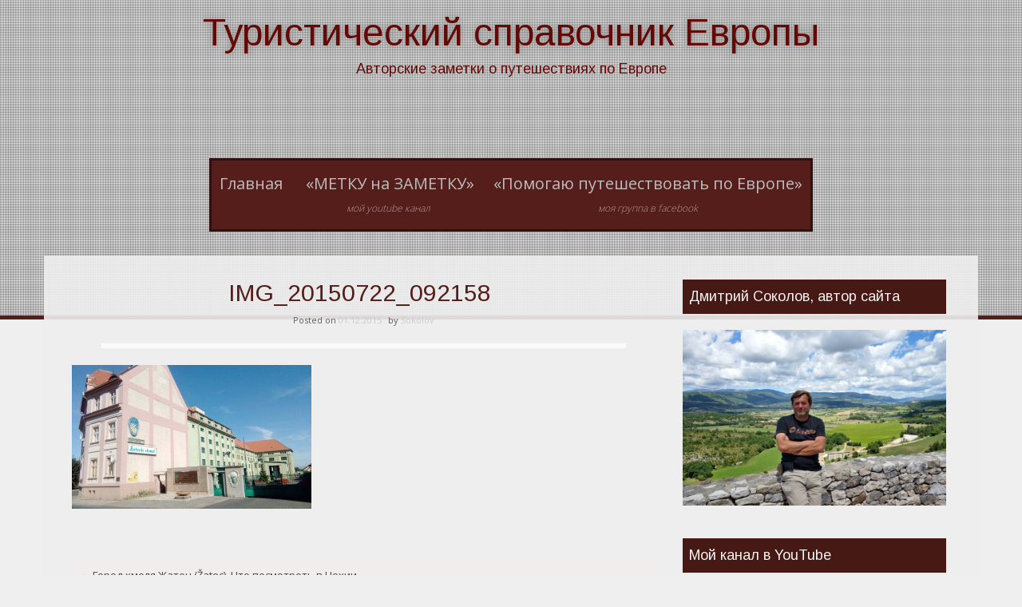

--- FILE ---
content_type: text/html; charset=UTF-8
request_url: https://chtogdekak.ru/zhatec/img_20150722_092158/
body_size: 14165
content:
<!DOCTYPE html>
<html lang="ru-RU">
<head>
<meta charset="UTF-8">
<meta name="viewport" content="width=device-width, initial-scale=1">
<link rel="profile" href="http://gmpg.org/xfn/11">
<link rel="pingback" href="https://chtogdekak.ru/xmlrpc.php">

<meta name='robots' content='index, follow, max-image-preview:large, max-snippet:-1, max-video-preview:-1' />

	<!-- This site is optimized with the Yoast SEO plugin v26.7 - https://yoast.com/wordpress/plugins/seo/ -->
	<title>IMG_20150722_092158 - Туристический справочник Европы</title>
	<link rel="canonical" href="https://chtogdekak.ru/zhatec/img_20150722_092158/" />
	<meta property="og:locale" content="ru_RU" />
	<meta property="og:type" content="article" />
	<meta property="og:title" content="IMG_20150722_092158 - Туристический справочник Европы" />
	<meta property="og:url" content="https://chtogdekak.ru/zhatec/img_20150722_092158/" />
	<meta property="og:site_name" content="Туристический справочник Европы" />
	<meta property="article:publisher" content="https://www.facebook.com/profile.php?id=100001797388839" />
	<meta property="og:image" content="https://chtogdekak.ru/zhatec/img_20150722_092158" />
	<meta property="og:image:width" content="3600" />
	<meta property="og:image:height" content="2160" />
	<meta property="og:image:type" content="image/jpeg" />
	<script type="application/ld+json" class="yoast-schema-graph">{"@context":"https://schema.org","@graph":[{"@type":"WebPage","@id":"https://chtogdekak.ru/zhatec/img_20150722_092158/","url":"https://chtogdekak.ru/zhatec/img_20150722_092158/","name":"IMG_20150722_092158 - Туристический справочник Европы","isPartOf":{"@id":"https://chtogdekak.ru/#website"},"primaryImageOfPage":{"@id":"https://chtogdekak.ru/zhatec/img_20150722_092158/#primaryimage"},"image":{"@id":"https://chtogdekak.ru/zhatec/img_20150722_092158/#primaryimage"},"thumbnailUrl":"https://chtogdekak.ru/wp-content/uploads/2015/12/IMG_20150722_092158.jpg","datePublished":"2015-12-01T13:06:28+00:00","breadcrumb":{"@id":"https://chtogdekak.ru/zhatec/img_20150722_092158/#breadcrumb"},"inLanguage":"ru-RU","potentialAction":[{"@type":"ReadAction","target":["https://chtogdekak.ru/zhatec/img_20150722_092158/"]}]},{"@type":"ImageObject","inLanguage":"ru-RU","@id":"https://chtogdekak.ru/zhatec/img_20150722_092158/#primaryimage","url":"https://chtogdekak.ru/wp-content/uploads/2015/12/IMG_20150722_092158.jpg","contentUrl":"https://chtogdekak.ru/wp-content/uploads/2015/12/IMG_20150722_092158.jpg","width":3600,"height":2160},{"@type":"BreadcrumbList","@id":"https://chtogdekak.ru/zhatec/img_20150722_092158/#breadcrumb","itemListElement":[{"@type":"ListItem","position":1,"name":"Главное меню","item":"https://chtogdekak.ru/"},{"@type":"ListItem","position":2,"name":"Город хмеля Жатец (Žatec). Что посмотреть в Чехии","item":"https://chtogdekak.ru/zhatec/"},{"@type":"ListItem","position":3,"name":"IMG_20150722_092158"}]},{"@type":"WebSite","@id":"https://chtogdekak.ru/#website","url":"https://chtogdekak.ru/","name":"Туристический справочник Европы","description":"Авторские заметки о путешествиях по Европе","potentialAction":[{"@type":"SearchAction","target":{"@type":"EntryPoint","urlTemplate":"https://chtogdekak.ru/?s={search_term_string}"},"query-input":{"@type":"PropertyValueSpecification","valueRequired":true,"valueName":"search_term_string"}}],"inLanguage":"ru-RU"}]}</script>
	<!-- / Yoast SEO plugin. -->


<link rel='dns-prefetch' href='//fonts.googleapis.com' />
<link rel="alternate" type="application/rss+xml" title="Туристический справочник Европы &raquo; Лента" href="https://chtogdekak.ru/feed/" />
<link rel="alternate" type="application/rss+xml" title="Туристический справочник Европы &raquo; Лента комментариев" href="https://chtogdekak.ru/comments/feed/" />
<link rel="alternate" type="application/rss+xml" title="Туристический справочник Европы &raquo; Лента комментариев к &laquo;IMG_20150722_092158&raquo;" href="https://chtogdekak.ru/zhatec/img_20150722_092158/feed/" />
<link rel="alternate" title="oEmbed (JSON)" type="application/json+oembed" href="https://chtogdekak.ru/wp-json/oembed/1.0/embed?url=https%3A%2F%2Fchtogdekak.ru%2Fzhatec%2Fimg_20150722_092158%2F" />
<link rel="alternate" title="oEmbed (XML)" type="text/xml+oembed" href="https://chtogdekak.ru/wp-json/oembed/1.0/embed?url=https%3A%2F%2Fchtogdekak.ru%2Fzhatec%2Fimg_20150722_092158%2F&#038;format=xml" />
<!-- Yandex.Metrika counter -->
<script type="text/javascript" >
    (function (d, w, c) {
        (w[c] = w[c] || []).push(function() {
            try {
                w.yaCounter34639390 = new Ya.Metrika({
                    id:34639390,
                    clickmap:true,
                    trackLinks:true,
                    accurateTrackBounce:true,
                    webvisor:true
                });
            } catch(e) { }
        });

        var n = d.getElementsByTagName("script")[0],
            s = d.createElement("script"),
            f = function () { n.parentNode.insertBefore(s, n); };
        s.type = "text/javascript";
        s.async = true;
        s.src = "https://mc.yandex.ru/metrika/watch.js";

        if (w.opera == "[object Opera]") {
            d.addEventListener("DOMContentLoaded", f, false);
        } else { f(); }
    })(document, window, "yandex_metrika_callbacks");
</script>
<noscript><div><img src="https://mc.yandex.ru/watch/34639390" style="position:absolute; left:-9999px;" alt="" /></div></noscript>
<!-- /Yandex.Metrika counter --><style id='wp-img-auto-sizes-contain-inline-css' type='text/css'>
img:is([sizes=auto i],[sizes^="auto," i]){contain-intrinsic-size:3000px 1500px}
/*# sourceURL=wp-img-auto-sizes-contain-inline-css */
</style>
<style id='wp-emoji-styles-inline-css' type='text/css'>

	img.wp-smiley, img.emoji {
		display: inline !important;
		border: none !important;
		box-shadow: none !important;
		height: 1em !important;
		width: 1em !important;
		margin: 0 0.07em !important;
		vertical-align: -0.1em !important;
		background: none !important;
		padding: 0 !important;
	}
/*# sourceURL=wp-emoji-styles-inline-css */
</style>
<style id='wp-block-library-inline-css' type='text/css'>
:root{--wp-block-synced-color:#7a00df;--wp-block-synced-color--rgb:122,0,223;--wp-bound-block-color:var(--wp-block-synced-color);--wp-editor-canvas-background:#ddd;--wp-admin-theme-color:#007cba;--wp-admin-theme-color--rgb:0,124,186;--wp-admin-theme-color-darker-10:#006ba1;--wp-admin-theme-color-darker-10--rgb:0,107,160.5;--wp-admin-theme-color-darker-20:#005a87;--wp-admin-theme-color-darker-20--rgb:0,90,135;--wp-admin-border-width-focus:2px}@media (min-resolution:192dpi){:root{--wp-admin-border-width-focus:1.5px}}.wp-element-button{cursor:pointer}:root .has-very-light-gray-background-color{background-color:#eee}:root .has-very-dark-gray-background-color{background-color:#313131}:root .has-very-light-gray-color{color:#eee}:root .has-very-dark-gray-color{color:#313131}:root .has-vivid-green-cyan-to-vivid-cyan-blue-gradient-background{background:linear-gradient(135deg,#00d084,#0693e3)}:root .has-purple-crush-gradient-background{background:linear-gradient(135deg,#34e2e4,#4721fb 50%,#ab1dfe)}:root .has-hazy-dawn-gradient-background{background:linear-gradient(135deg,#faaca8,#dad0ec)}:root .has-subdued-olive-gradient-background{background:linear-gradient(135deg,#fafae1,#67a671)}:root .has-atomic-cream-gradient-background{background:linear-gradient(135deg,#fdd79a,#004a59)}:root .has-nightshade-gradient-background{background:linear-gradient(135deg,#330968,#31cdcf)}:root .has-midnight-gradient-background{background:linear-gradient(135deg,#020381,#2874fc)}:root{--wp--preset--font-size--normal:16px;--wp--preset--font-size--huge:42px}.has-regular-font-size{font-size:1em}.has-larger-font-size{font-size:2.625em}.has-normal-font-size{font-size:var(--wp--preset--font-size--normal)}.has-huge-font-size{font-size:var(--wp--preset--font-size--huge)}.has-text-align-center{text-align:center}.has-text-align-left{text-align:left}.has-text-align-right{text-align:right}.has-fit-text{white-space:nowrap!important}#end-resizable-editor-section{display:none}.aligncenter{clear:both}.items-justified-left{justify-content:flex-start}.items-justified-center{justify-content:center}.items-justified-right{justify-content:flex-end}.items-justified-space-between{justify-content:space-between}.screen-reader-text{border:0;clip-path:inset(50%);height:1px;margin:-1px;overflow:hidden;padding:0;position:absolute;width:1px;word-wrap:normal!important}.screen-reader-text:focus{background-color:#ddd;clip-path:none;color:#444;display:block;font-size:1em;height:auto;left:5px;line-height:normal;padding:15px 23px 14px;text-decoration:none;top:5px;width:auto;z-index:100000}html :where(.has-border-color){border-style:solid}html :where([style*=border-top-color]){border-top-style:solid}html :where([style*=border-right-color]){border-right-style:solid}html :where([style*=border-bottom-color]){border-bottom-style:solid}html :where([style*=border-left-color]){border-left-style:solid}html :where([style*=border-width]){border-style:solid}html :where([style*=border-top-width]){border-top-style:solid}html :where([style*=border-right-width]){border-right-style:solid}html :where([style*=border-bottom-width]){border-bottom-style:solid}html :where([style*=border-left-width]){border-left-style:solid}html :where(img[class*=wp-image-]){height:auto;max-width:100%}:where(figure){margin:0 0 1em}html :where(.is-position-sticky){--wp-admin--admin-bar--position-offset:var(--wp-admin--admin-bar--height,0px)}@media screen and (max-width:600px){html :where(.is-position-sticky){--wp-admin--admin-bar--position-offset:0px}}

/*# sourceURL=wp-block-library-inline-css */
</style><style id='global-styles-inline-css' type='text/css'>
:root{--wp--preset--aspect-ratio--square: 1;--wp--preset--aspect-ratio--4-3: 4/3;--wp--preset--aspect-ratio--3-4: 3/4;--wp--preset--aspect-ratio--3-2: 3/2;--wp--preset--aspect-ratio--2-3: 2/3;--wp--preset--aspect-ratio--16-9: 16/9;--wp--preset--aspect-ratio--9-16: 9/16;--wp--preset--color--black: #000000;--wp--preset--color--cyan-bluish-gray: #abb8c3;--wp--preset--color--white: #ffffff;--wp--preset--color--pale-pink: #f78da7;--wp--preset--color--vivid-red: #cf2e2e;--wp--preset--color--luminous-vivid-orange: #ff6900;--wp--preset--color--luminous-vivid-amber: #fcb900;--wp--preset--color--light-green-cyan: #7bdcb5;--wp--preset--color--vivid-green-cyan: #00d084;--wp--preset--color--pale-cyan-blue: #8ed1fc;--wp--preset--color--vivid-cyan-blue: #0693e3;--wp--preset--color--vivid-purple: #9b51e0;--wp--preset--gradient--vivid-cyan-blue-to-vivid-purple: linear-gradient(135deg,rgb(6,147,227) 0%,rgb(155,81,224) 100%);--wp--preset--gradient--light-green-cyan-to-vivid-green-cyan: linear-gradient(135deg,rgb(122,220,180) 0%,rgb(0,208,130) 100%);--wp--preset--gradient--luminous-vivid-amber-to-luminous-vivid-orange: linear-gradient(135deg,rgb(252,185,0) 0%,rgb(255,105,0) 100%);--wp--preset--gradient--luminous-vivid-orange-to-vivid-red: linear-gradient(135deg,rgb(255,105,0) 0%,rgb(207,46,46) 100%);--wp--preset--gradient--very-light-gray-to-cyan-bluish-gray: linear-gradient(135deg,rgb(238,238,238) 0%,rgb(169,184,195) 100%);--wp--preset--gradient--cool-to-warm-spectrum: linear-gradient(135deg,rgb(74,234,220) 0%,rgb(151,120,209) 20%,rgb(207,42,186) 40%,rgb(238,44,130) 60%,rgb(251,105,98) 80%,rgb(254,248,76) 100%);--wp--preset--gradient--blush-light-purple: linear-gradient(135deg,rgb(255,206,236) 0%,rgb(152,150,240) 100%);--wp--preset--gradient--blush-bordeaux: linear-gradient(135deg,rgb(254,205,165) 0%,rgb(254,45,45) 50%,rgb(107,0,62) 100%);--wp--preset--gradient--luminous-dusk: linear-gradient(135deg,rgb(255,203,112) 0%,rgb(199,81,192) 50%,rgb(65,88,208) 100%);--wp--preset--gradient--pale-ocean: linear-gradient(135deg,rgb(255,245,203) 0%,rgb(182,227,212) 50%,rgb(51,167,181) 100%);--wp--preset--gradient--electric-grass: linear-gradient(135deg,rgb(202,248,128) 0%,rgb(113,206,126) 100%);--wp--preset--gradient--midnight: linear-gradient(135deg,rgb(2,3,129) 0%,rgb(40,116,252) 100%);--wp--preset--font-size--small: 13px;--wp--preset--font-size--medium: 20px;--wp--preset--font-size--large: 36px;--wp--preset--font-size--x-large: 42px;--wp--preset--spacing--20: 0.44rem;--wp--preset--spacing--30: 0.67rem;--wp--preset--spacing--40: 1rem;--wp--preset--spacing--50: 1.5rem;--wp--preset--spacing--60: 2.25rem;--wp--preset--spacing--70: 3.38rem;--wp--preset--spacing--80: 5.06rem;--wp--preset--shadow--natural: 6px 6px 9px rgba(0, 0, 0, 0.2);--wp--preset--shadow--deep: 12px 12px 50px rgba(0, 0, 0, 0.4);--wp--preset--shadow--sharp: 6px 6px 0px rgba(0, 0, 0, 0.2);--wp--preset--shadow--outlined: 6px 6px 0px -3px rgb(255, 255, 255), 6px 6px rgb(0, 0, 0);--wp--preset--shadow--crisp: 6px 6px 0px rgb(0, 0, 0);}:where(.is-layout-flex){gap: 0.5em;}:where(.is-layout-grid){gap: 0.5em;}body .is-layout-flex{display: flex;}.is-layout-flex{flex-wrap: wrap;align-items: center;}.is-layout-flex > :is(*, div){margin: 0;}body .is-layout-grid{display: grid;}.is-layout-grid > :is(*, div){margin: 0;}:where(.wp-block-columns.is-layout-flex){gap: 2em;}:where(.wp-block-columns.is-layout-grid){gap: 2em;}:where(.wp-block-post-template.is-layout-flex){gap: 1.25em;}:where(.wp-block-post-template.is-layout-grid){gap: 1.25em;}.has-black-color{color: var(--wp--preset--color--black) !important;}.has-cyan-bluish-gray-color{color: var(--wp--preset--color--cyan-bluish-gray) !important;}.has-white-color{color: var(--wp--preset--color--white) !important;}.has-pale-pink-color{color: var(--wp--preset--color--pale-pink) !important;}.has-vivid-red-color{color: var(--wp--preset--color--vivid-red) !important;}.has-luminous-vivid-orange-color{color: var(--wp--preset--color--luminous-vivid-orange) !important;}.has-luminous-vivid-amber-color{color: var(--wp--preset--color--luminous-vivid-amber) !important;}.has-light-green-cyan-color{color: var(--wp--preset--color--light-green-cyan) !important;}.has-vivid-green-cyan-color{color: var(--wp--preset--color--vivid-green-cyan) !important;}.has-pale-cyan-blue-color{color: var(--wp--preset--color--pale-cyan-blue) !important;}.has-vivid-cyan-blue-color{color: var(--wp--preset--color--vivid-cyan-blue) !important;}.has-vivid-purple-color{color: var(--wp--preset--color--vivid-purple) !important;}.has-black-background-color{background-color: var(--wp--preset--color--black) !important;}.has-cyan-bluish-gray-background-color{background-color: var(--wp--preset--color--cyan-bluish-gray) !important;}.has-white-background-color{background-color: var(--wp--preset--color--white) !important;}.has-pale-pink-background-color{background-color: var(--wp--preset--color--pale-pink) !important;}.has-vivid-red-background-color{background-color: var(--wp--preset--color--vivid-red) !important;}.has-luminous-vivid-orange-background-color{background-color: var(--wp--preset--color--luminous-vivid-orange) !important;}.has-luminous-vivid-amber-background-color{background-color: var(--wp--preset--color--luminous-vivid-amber) !important;}.has-light-green-cyan-background-color{background-color: var(--wp--preset--color--light-green-cyan) !important;}.has-vivid-green-cyan-background-color{background-color: var(--wp--preset--color--vivid-green-cyan) !important;}.has-pale-cyan-blue-background-color{background-color: var(--wp--preset--color--pale-cyan-blue) !important;}.has-vivid-cyan-blue-background-color{background-color: var(--wp--preset--color--vivid-cyan-blue) !important;}.has-vivid-purple-background-color{background-color: var(--wp--preset--color--vivid-purple) !important;}.has-black-border-color{border-color: var(--wp--preset--color--black) !important;}.has-cyan-bluish-gray-border-color{border-color: var(--wp--preset--color--cyan-bluish-gray) !important;}.has-white-border-color{border-color: var(--wp--preset--color--white) !important;}.has-pale-pink-border-color{border-color: var(--wp--preset--color--pale-pink) !important;}.has-vivid-red-border-color{border-color: var(--wp--preset--color--vivid-red) !important;}.has-luminous-vivid-orange-border-color{border-color: var(--wp--preset--color--luminous-vivid-orange) !important;}.has-luminous-vivid-amber-border-color{border-color: var(--wp--preset--color--luminous-vivid-amber) !important;}.has-light-green-cyan-border-color{border-color: var(--wp--preset--color--light-green-cyan) !important;}.has-vivid-green-cyan-border-color{border-color: var(--wp--preset--color--vivid-green-cyan) !important;}.has-pale-cyan-blue-border-color{border-color: var(--wp--preset--color--pale-cyan-blue) !important;}.has-vivid-cyan-blue-border-color{border-color: var(--wp--preset--color--vivid-cyan-blue) !important;}.has-vivid-purple-border-color{border-color: var(--wp--preset--color--vivid-purple) !important;}.has-vivid-cyan-blue-to-vivid-purple-gradient-background{background: var(--wp--preset--gradient--vivid-cyan-blue-to-vivid-purple) !important;}.has-light-green-cyan-to-vivid-green-cyan-gradient-background{background: var(--wp--preset--gradient--light-green-cyan-to-vivid-green-cyan) !important;}.has-luminous-vivid-amber-to-luminous-vivid-orange-gradient-background{background: var(--wp--preset--gradient--luminous-vivid-amber-to-luminous-vivid-orange) !important;}.has-luminous-vivid-orange-to-vivid-red-gradient-background{background: var(--wp--preset--gradient--luminous-vivid-orange-to-vivid-red) !important;}.has-very-light-gray-to-cyan-bluish-gray-gradient-background{background: var(--wp--preset--gradient--very-light-gray-to-cyan-bluish-gray) !important;}.has-cool-to-warm-spectrum-gradient-background{background: var(--wp--preset--gradient--cool-to-warm-spectrum) !important;}.has-blush-light-purple-gradient-background{background: var(--wp--preset--gradient--blush-light-purple) !important;}.has-blush-bordeaux-gradient-background{background: var(--wp--preset--gradient--blush-bordeaux) !important;}.has-luminous-dusk-gradient-background{background: var(--wp--preset--gradient--luminous-dusk) !important;}.has-pale-ocean-gradient-background{background: var(--wp--preset--gradient--pale-ocean) !important;}.has-electric-grass-gradient-background{background: var(--wp--preset--gradient--electric-grass) !important;}.has-midnight-gradient-background{background: var(--wp--preset--gradient--midnight) !important;}.has-small-font-size{font-size: var(--wp--preset--font-size--small) !important;}.has-medium-font-size{font-size: var(--wp--preset--font-size--medium) !important;}.has-large-font-size{font-size: var(--wp--preset--font-size--large) !important;}.has-x-large-font-size{font-size: var(--wp--preset--font-size--x-large) !important;}
/*# sourceURL=global-styles-inline-css */
</style>

<style id='classic-theme-styles-inline-css' type='text/css'>
/*! This file is auto-generated */
.wp-block-button__link{color:#fff;background-color:#32373c;border-radius:9999px;box-shadow:none;text-decoration:none;padding:calc(.667em + 2px) calc(1.333em + 2px);font-size:1.125em}.wp-block-file__button{background:#32373c;color:#fff;text-decoration:none}
/*# sourceURL=/wp-includes/css/classic-themes.min.css */
</style>
<link rel='stylesheet' id='email-subscribers-css' href='https://chtogdekak.ru/wp-content/plugins/email-subscribers/lite/public/css/email-subscribers-public.css?ver=5.9.14' type='text/css' media='all' />
<link rel='stylesheet' id='sixteen-style-css' href='https://chtogdekak.ru/wp-content/themes/sixteen-point/style.css?ver=6.9' type='text/css' media='all' />
<link rel='stylesheet' id='sixteen-title-font-css' href='//fonts.googleapis.com/css?family=Arimo%3A100%2C300%2C400%2C700&#038;ver=6.9' type='text/css' media='all' />
<link rel='stylesheet' id='sixteen-body-font-css' href='//fonts.googleapis.com/css?family=Open+Sans%3A100%2C300%2C400%2C700&#038;ver=6.9' type='text/css' media='all' />
<link rel='stylesheet' id='sixteen-fontawesome-style-css' href='https://chtogdekak.ru/wp-content/themes/sixteen-point/assets/font-awesome/css/font-awesome.min.css?ver=6.9' type='text/css' media='all' />
<link rel='stylesheet' id='sixteen-nivo-style-css' href='https://chtogdekak.ru/wp-content/themes/sixteen-point/assets/css/nivo-slider.css?ver=6.9' type='text/css' media='all' />
<link rel='stylesheet' id='sixteen-nivo-skin-style-css' href='https://chtogdekak.ru/wp-content/themes/sixteen-point/assets/css/nivo-default/default.css?ver=6.9' type='text/css' media='all' />
<link rel='stylesheet' id='sixteen-bootstrap-style-css' href='https://chtogdekak.ru/wp-content/themes/sixteen-point/assets/bootstrap/css/bootstrap.min.css?ver=6.9' type='text/css' media='all' />
<link rel='stylesheet' id='sixteen-fleximage-style-css' href='https://chtogdekak.ru/wp-content/themes/sixteen-point/assets/css/jquery.flex-images.css?ver=6.9' type='text/css' media='all' />
<link rel='stylesheet' id='sixteen-hover-style-css' href='https://chtogdekak.ru/wp-content/themes/sixteen-point/assets/css/hover.min.css?ver=6.9' type='text/css' media='all' />
<link rel='stylesheet' id='sixteen-slicknav-css' href='https://chtogdekak.ru/wp-content/themes/sixteen-point/assets/css/slicknav.css?ver=6.9' type='text/css' media='all' />
<link rel='stylesheet' id='sixteen-bxslider-css' href='https://chtogdekak.ru/wp-content/themes/sixteen-point/assets/css/bxslider.css?ver=6.9' type='text/css' media='all' />
<link rel='stylesheet' id='sixteen-main-theme-style-css' href='https://chtogdekak.ru/wp-content/themes/sixteen-point/assets/css/custom.css?ver=6.9' type='text/css' media='all' />
<script type="text/javascript" src="https://chtogdekak.ru/wp-includes/js/jquery/jquery.min.js?ver=3.7.1" id="jquery-core-js"></script>
<script type="text/javascript" src="https://chtogdekak.ru/wp-includes/js/jquery/jquery-migrate.min.js?ver=3.4.1" id="jquery-migrate-js"></script>
<script type="text/javascript" id="wpgmza_data-js-extra">
/* <![CDATA[ */
var wpgmza_google_api_status = {"message":"Enqueued","code":"ENQUEUED"};
//# sourceURL=wpgmza_data-js-extra
/* ]]> */
</script>
<script type="text/javascript" src="https://chtogdekak.ru/wp-content/plugins/wp-google-maps/wpgmza_data.js?ver=6.9" id="wpgmza_data-js"></script>
<script type="text/javascript" id="sixteen-custom-js-js-extra">
/* <![CDATA[ */
var slider_object = {"pager":"1","animSpeed":"500","pauseTime":"5000","autoplay":"","random":"1","effect":"sliceDown"};
//# sourceURL=sixteen-custom-js-js-extra
/* ]]> */
</script>
<script type="text/javascript" src="https://chtogdekak.ru/wp-content/themes/sixteen-point/js/custom.js?ver=6.9" id="sixteen-custom-js-js"></script>
<link rel="https://api.w.org/" href="https://chtogdekak.ru/wp-json/" /><link rel="alternate" title="JSON" type="application/json" href="https://chtogdekak.ru/wp-json/wp/v2/media/2513" /><link rel="EditURI" type="application/rsd+xml" title="RSD" href="https://chtogdekak.ru/xmlrpc.php?rsd" />
<meta name="generator" content="WordPress 6.9" />
<link rel='shortlink' href='https://chtogdekak.ru/?p=2513' />
<!-- Analytics by WP Statistics - https://wp-statistics.com -->
<script></script><style id='custom-css-mods'>#masthead #text-title-desc, #masthead #site-logo { float: none; } .site-branding { text-align: center; } #text-title-desc { display: inline-block; }.site-branding { float: none; }.site-branding #text-title-desc { text-align: left; }.site-branding #text-title-desc { text-align: center; }.title-font, h1, h2, .section-title { font-family: Arimo; }body { font-family: Open Sans; }#masthead h1.site-title a { color: #630a06; }#masthead h2.site-description { color: #630a06; }</style>	<style>
	#header-image {
			background-image: url();
			background-size: cover;
			background-position-x: center;
			background-repeat: no-repeat;
		}
	</style>	
	<link rel='stylesheet' id='mediaelement-css' href='https://chtogdekak.ru/wp-includes/js/mediaelement/mediaelementplayer-legacy.min.css?ver=4.2.17' type='text/css' media='all' />
<link rel='stylesheet' id='wp-mediaelement-css' href='https://chtogdekak.ru/wp-includes/js/mediaelement/wp-mediaelement.min.css?ver=6.9' type='text/css' media='all' />
</head>

<body class="attachment wp-singular attachment-template-default single single-attachment postid-2513 attachmentid-2513 attachment-jpeg wp-theme-sixteen-point">
<div id="page" class="hfeed site">
	<a class="skip-link screen-reader-text" href="#content">Skip to content</a>
	<div id="jumbosearch">
		<span class="fa fa-remove closeicon"></span>
		<div class="form">
			<form role="search" method="get" class="search-form" action="https://chtogdekak.ru/">
				<label>
					<span class="screen-reader-text">Найти:</span>
					<input type="search" class="search-field" placeholder="Поиск&hellip;" value="" name="s" />
				</label>
				<input type="submit" class="search-submit" value="Поиск" />
			</form>		</div>
	</div>	
	
	<div id="header-image">
	</div>
	
	<header id="masthead" class="site-header" role="banner" >
	<div class="layer">
		<div class="container">
			<div class="site-branding">
								<div id="text-title-desc">
				<h1 class="site-title title-font"><a href="https://chtogdekak.ru/" rel="home">Туристический справочник Европы</a></h1>
				<h2 class="site-description">Авторские заметки о путешествиях по Европе</h2>
				</div>
			</div>	
			
			<div id="social-icons">
						</div>
			
		</div>	

	</div><!--.layer-->	
	</header><!-- #masthead -->
	
		<div id="slickmenu"></div>
		<div class="nav-container container">
			<nav id="site-navigation" class="main-navigation" role="navigation">
				<div class="menu-menyu-1-container"><ul id="menu-menyu-1" class="menu"><li id="menu-item-78" class="menu-item menu-item-type-custom menu-item-object-custom menu-item-home"><a href="http://chtogdekak.ru/"></i>Главная<br /><span class="menu-desc"></span></a></li>
<li id="menu-item-3470" class="menu-item menu-item-type-custom menu-item-object-custom"><a target="_blank" href="https://www.youtube.com/channel/UCEi3P7JXZCGVWvioer_-Fmw"> <i class="fa приглашаем"></i>&#171;МЕТКУ на ЗАМЕТКУ&#187;<br /><span class="menu-desc">Мой YouTube канал</span></a></li>
<li id="menu-item-4210" class="menu-item menu-item-type-custom menu-item-object-custom"><a target="_blank" href="https://www.facebook.com/groups/1454194135182844/"></i>&#171;Помогаю путешествовать по Европе&#187;<br /><span class="menu-desc">Моя группа в Facebook</span></a></li>
</ul></div>			</nav><!-- #site-navigation -->
		</div>
	
		
		
	<div class="mega-container first-mega-container">
	
							
				
		<div id="content" class="site-content container">
		
		
	<div id="primary-mono" class="content-area col-md-8">
		<main id="main" class="site-main" role="main">

		
			
<article id="post-2513" class="post-2513 attachment type-attachment status-inherit hentry">
	<header class="entry-header">
		<h1 class="entry-title">IMG_20150722_092158</h1>
		<div class="entry-meta">
			<span class="posted-on">Posted on <a href="https://chtogdekak.ru/zhatec/img_20150722_092158/" rel="bookmark"><time class="entry-date published updated" datetime="2015-12-01T14:06:28+01:00">01.12.2015</time></a></span><span class="byline"> by <span class="author vcard"><a class="url fn n" href="https://chtogdekak.ru/author/sokolov/">Sokolov</a></span></span>		</div><!-- .entry-meta -->
	</header><!-- .entry-header -->
	
			<div class="featured-image">
					</div>
		
	<div class="entry-content">
		<p class="attachment"><a href='https://chtogdekak.ru/wp-content/uploads/2015/12/IMG_20150722_092158.jpg'><img fetchpriority="high" decoding="async" width="300" height="180" src="https://chtogdekak.ru/wp-content/uploads/2015/12/IMG_20150722_092158-300x180.jpg" class="attachment-medium size-medium" alt="" srcset="https://chtogdekak.ru/wp-content/uploads/2015/12/IMG_20150722_092158-300x180.jpg 300w, https://chtogdekak.ru/wp-content/uploads/2015/12/IMG_20150722_092158-1024x614.jpg 1024w, https://chtogdekak.ru/wp-content/uploads/2015/12/IMG_20150722_092158-240x145.jpg 240w" sizes="(max-width: 300px) 100vw, 300px" /></a></p>
			</div><!-- .entry-content -->

	<footer class="entry-footer">
			</footer><!-- .entry-footer -->
	
		<nav class="navigation post-navigation" role="navigation">
		<h1 class="screen-reader-text">Post navigation</h1>
		<div class="nav-links">
			<div class="nav-previous"><a href="https://chtogdekak.ru/zhatec/" rel="prev"><span class="meta-nav">&larr;</span>&nbsp;Город хмеля Жатец (Žatec). Что посмотреть в Чехии</a></div>		</div><!-- .nav-links -->
	</nav><!-- .navigation -->
		
		
</article><!-- #post-## -->

			
			
<div id="comments" class="comments-area">

	
	
	
		<div id="respond" class="comment-respond">
		<h3 id="reply-title" class="comment-reply-title">Добавить комментарий <small><a rel="nofollow" id="cancel-comment-reply-link" href="/zhatec/img_20150722_092158/#respond" style="display:none;">Отменить ответ</a></small></h3><form action="https://chtogdekak.ru/wp-comments-post.php" method="post" id="commentform" class="comment-form"><p class="comment-notes"><span id="email-notes">Ваш адрес email не будет опубликован.</span> <span class="required-field-message">Обязательные поля помечены <span class="required">*</span></span></p><p class="comment-form-comment"><label for="comment">Комментарий <span class="required">*</span></label> <textarea id="comment" name="comment" cols="45" rows="8" maxlength="65525" required></textarea></p><p class="comment-form-author"><label for="author">Имя <span class="required">*</span></label> <input id="author" name="author" type="text" value="" size="30" maxlength="245" autocomplete="name" required /></p>
<p class="comment-form-email"><label for="email">Email <span class="required">*</span></label> <input id="email" name="email" type="email" value="" size="30" maxlength="100" aria-describedby="email-notes" autocomplete="email" required /></p>
<p class="comment-form-url"><label for="url">Сайт</label> <input id="url" name="url" type="url" value="" size="30" maxlength="200" autocomplete="url" /></p>
<p class="comment-form-cookies-consent"><input id="wp-comment-cookies-consent" name="wp-comment-cookies-consent" type="checkbox" value="yes" /> <label for="wp-comment-cookies-consent">Сохранить моё имя, email и адрес сайта в этом браузере для последующих моих комментариев.</label></p>
<p class="form-submit"><input name="submit" type="submit" id="submit" class="submit" value="Отправить комментарий" /> <input type='hidden' name='comment_post_ID' value='2513' id='comment_post_ID' />
<input type='hidden' name='comment_parent' id='comment_parent' value='0' />
</p><p style="display: none;"><input type="hidden" id="akismet_comment_nonce" name="akismet_comment_nonce" value="61b68694f7" /></p><p style="display: none !important;" class="akismet-fields-container" data-prefix="ak_"><label>&#916;<textarea name="ak_hp_textarea" cols="45" rows="8" maxlength="100"></textarea></label><input type="hidden" id="ak_js_1" name="ak_js" value="82"/><script>document.getElementById( "ak_js_1" ).setAttribute( "value", ( new Date() ).getTime() );</script></p></form>	</div><!-- #respond -->
	
</div><!-- #comments -->

		
		</main><!-- #main -->
	</div><!-- #primary -->

<div id="secondary" class="widget-area col-md-4" role="complementary">
	<aside id="media_image-3" class="widget widget_media_image"><h1 class="widget-title title-font">Дмитрий Соколов, автор сайта</h1><img width="640" height="427" src="https://chtogdekak.ru/wp-content/uploads/2021/03/DSC06312-1024x683.jpg" class="image wp-image-4269  attachment-large size-large" alt="" style="max-width: 100%; height: auto;" title="Я и мои коллеги" decoding="async" loading="lazy" srcset="https://chtogdekak.ru/wp-content/uploads/2021/03/DSC06312-1024x683.jpg 1024w, https://chtogdekak.ru/wp-content/uploads/2021/03/DSC06312-300x200.jpg 300w, https://chtogdekak.ru/wp-content/uploads/2021/03/DSC06312-768x512.jpg 768w, https://chtogdekak.ru/wp-content/uploads/2021/03/DSC06312-1536x1024.jpg 1536w, https://chtogdekak.ru/wp-content/uploads/2021/03/DSC06312-2048x1365.jpg 2048w" sizes="auto, (max-width: 640px) 100vw, 640px" /></aside><aside id="media_video-2" class="widget widget_media_video"><h1 class="widget-title title-font">Мой канал в YouTube</h1><div style="width:100%;" class="wp-video"><video class="wp-video-shortcode" id="video-2513-1" preload="metadata" controls="controls"><source type="video/youtube" src="https://youtu.be/sq_4_2v_N4Q?_=1" /><a href="https://youtu.be/sq_4_2v_N4Q">https://youtu.be/sq_4_2v_N4Q</a></video></div></aside><aside id="block-9" class="widget widget_block">https://youtube.com/channel/UCEi3P7JXZCGVWvioer_-Fmw?si=rwik6luj9GD0wnJa</aside><aside id="tag_cloud-7" class="widget widget_tag_cloud"><h1 class="widget-title title-font">По регионам</h1><div class="tagcloud"><a href="https://chtogdekak.ru/tag/%d0%b0%d0%b2%d1%81%d1%82%d1%80%d0%b8%d1%8f/" class="tag-cloud-link tag-link-27 tag-link-position-1" style="font-size: 12.666666666667pt;" aria-label="Австрия (3 элемента)">Австрия</a>
<a href="https://chtogdekak.ru/tag/%d0%b2%d0%b5%d0%bd%d0%b3%d1%80%d0%b8%d1%8f/" class="tag-cloud-link tag-link-48 tag-link-position-2" style="font-size: 12.666666666667pt;" aria-label="Венгрия (3 элемента)">Венгрия</a>
<a href="https://chtogdekak.ru/tag/%d0%b3%d0%b5%d1%80%d0%bc%d0%b0%d0%bd%d0%b8%d1%8f/" class="tag-cloud-link tag-link-47 tag-link-position-3" style="font-size: 8pt;" aria-label="Германия (1 элемент)">Германия</a>
<a href="https://chtogdekak.ru/tag/%d0%b3%d0%b5%d1%80%d0%bc%d0%b0%d0%bd%d0%b8%d1%8f-%d0%b1%d0%b0%d0%b2%d0%b0%d1%80%d0%b8%d1%8f/" class="tag-cloud-link tag-link-26 tag-link-position-4" style="font-size: 14.222222222222pt;" aria-label="Германия (Бавария) (4 элемента)">Германия (Бавария)</a>
<a href="https://chtogdekak.ru/tag/greciya/" class="tag-cloud-link tag-link-58 tag-link-position-5" style="font-size: 10.8pt;" aria-label="Греция (2 элемента)">Греция</a>
<a href="https://chtogdekak.ru/tag/daniya/" class="tag-cloud-link tag-link-37 tag-link-position-6" style="font-size: 8pt;" aria-label="Дания (1 элемент)">Дания</a>
<a href="https://chtogdekak.ru/tag/ispaniya/" class="tag-cloud-link tag-link-44 tag-link-position-7" style="font-size: 8pt;" aria-label="Испания (1 элемент)">Испания</a>
<a href="https://chtogdekak.ru/tag/italiya-liguriya/" class="tag-cloud-link tag-link-40 tag-link-position-8" style="font-size: 8pt;" aria-label="Италия (Лигурия) (1 элемент)">Италия (Лигурия)</a>
<a href="https://chtogdekak.ru/tag/italiya-toskana/" class="tag-cloud-link tag-link-39 tag-link-position-9" style="font-size: 14.222222222222pt;" aria-label="Италия (Тоскана) (4 элемента)">Италия (Тоскана)</a>
<a href="https://chtogdekak.ru/tag/norvegiya/" class="tag-cloud-link tag-link-60 tag-link-position-10" style="font-size: 10.8pt;" aria-label="Норвегия (2 элемента)">Норвегия</a>
<a href="https://chtogdekak.ru/tag/%d1%81%d0%b5%d0%b2%d0%b5%d1%80%d0%bd%d0%b0%d1%8f-%d0%b8%d1%82%d0%b0%d0%bb%d0%b8%d1%8f/" class="tag-cloud-link tag-link-31 tag-link-position-11" style="font-size: 17.333333333333pt;" aria-label="Северная Италия (7 элементов)">Северная Италия</a>
<a href="https://chtogdekak.ru/tag/slovakiya/" class="tag-cloud-link tag-link-34 tag-link-position-12" style="font-size: 12.666666666667pt;" aria-label="Словакия (3 элемента)">Словакия</a>
<a href="https://chtogdekak.ru/tag/sloveniya/" class="tag-cloud-link tag-link-42 tag-link-position-13" style="font-size: 14.222222222222pt;" aria-label="Словения (4 элемента)">Словения</a>
<a href="https://chtogdekak.ru/tag/%d1%84%d1%80%d0%b0%d0%bd%d1%86%d0%b8%d1%8f-%d0%b0%d0%ba%d0%b2%d0%b8%d1%82%d0%b0%d0%bd%d0%b8%d1%8f/" class="tag-cloud-link tag-link-22 tag-link-position-14" style="font-size: 10.8pt;" aria-label="Франция (Аквитания) (2 элемента)">Франция (Аквитания)</a>
<a href="https://chtogdekak.ru/tag/%d1%84%d1%80%d0%b0%d0%bd%d1%86%d0%b8%d1%8f-%d0%b1%d1%80%d0%b5%d1%82%d0%b0%d0%bd%d1%8c/" class="tag-cloud-link tag-link-23 tag-link-position-15" style="font-size: 10.8pt;" aria-label="Франция (Бретань) (2 элемента)">Франция (Бретань)</a>
<a href="https://chtogdekak.ru/tag/%d1%84%d1%80%d0%b0%d0%bd%d1%86%d0%b8%d1%8f-%d0%bb%d0%b0%d0%b7%d1%83%d1%80%d0%bd%d1%8b%d0%b9-%d0%b1%d0%b5%d1%80%d0%b5%d0%b3/" class="tag-cloud-link tag-link-29 tag-link-position-16" style="font-size: 10.8pt;" aria-label="Франция (Лазурный берег) (2 элемента)">Франция (Лазурный берег)</a>
<a href="https://chtogdekak.ru/tag/%d1%84%d1%80%d0%b0%d0%bd%d1%86%d0%b8%d1%8f-%d0%bf%d1%80%d0%be%d0%b2%d0%b0%d0%bd%d1%81/" class="tag-cloud-link tag-link-30 tag-link-position-17" style="font-size: 15.466666666667pt;" aria-label="Франция (Прованс) (5 элементов)">Франция (Прованс)</a>
<a href="https://chtogdekak.ru/tag/%d1%84%d1%80%d0%b0%d0%bd%d1%86%d0%b8%d1%8f-%d1%80%d0%be%d0%bd%d0%b0-%d0%b0%d0%bb%d1%8c%d0%bf%d1%8b/" class="tag-cloud-link tag-link-19 tag-link-position-18" style="font-size: 8pt;" aria-label="Франция (Рона-Альпы) (1 элемент)">Франция (Рона-Альпы)</a>
<a href="https://chtogdekak.ru/tag/franciya-shampan/" class="tag-cloud-link tag-link-65 tag-link-position-19" style="font-size: 8pt;" aria-label="Франция (Шампань) (1 элемент)">Франция (Шампань)</a>
<a href="https://chtogdekak.ru/tag/%d1%84%d1%80%d0%b0%d0%bd%d1%86%d0%b8%d1%8f-%d1%8d%d0%bb%d1%8c%d0%b7%d0%b0%d1%81/" class="tag-cloud-link tag-link-7 tag-link-position-20" style="font-size: 8pt;" aria-label="Франция (Эльзас) (1 элемент)">Франция (Эльзас)</a>
<a href="https://chtogdekak.ru/tag/xorvatiya/" class="tag-cloud-link tag-link-54 tag-link-position-21" style="font-size: 8pt;" aria-label="Хорватия (1 элемент)">Хорватия</a>
<a href="https://chtogdekak.ru/tag/%d1%87%d0%b5%d1%85%d0%b8%d1%8f/" class="tag-cloud-link tag-link-25 tag-link-position-22" style="font-size: 22pt;" aria-label="Чехия (15 элементов)">Чехия</a>
<a href="https://chtogdekak.ru/tag/yuzhnaya-moraviya/" class="tag-cloud-link tag-link-63 tag-link-position-23" style="font-size: 19.511111111111pt;" aria-label="Южная Моравия (10 элементов)">Южная Моравия</a></div>
</aside><aside id="email-subscribers-form-2" class="widget widget_email-subscribers-form"><h1 class="widget-title title-font"> Подписка на новости </h1><div class="emaillist" id="es_form_f1-n1"><form action="/zhatec/img_20150722_092158/#es_form_f1-n1" method="post" class="es_subscription_form es_shortcode_form  es_ajax_subscription_form" id="es_subscription_form_696e6cf932357" data-source="ig-es" data-form-id="1"><div class="es_caption">Подпишитесь! Этим Вы поддержите моё творчество.</div><div class="es-field-wrap"><label>Имя<br /><input type="text" name="esfpx_name" class="ig_es_form_field_name" placeholder="" value="" /></label></div><div class="es-field-wrap ig-es-form-field"><label class="es-field-label">Email*<br /><input class="es_required_field es_txt_email ig_es_form_field_email ig-es-form-input" type="email" name="esfpx_email" value="" placeholder="" required="required" /></label></div><input type="hidden" name="esfpx_lists[]" value="e6ca1433f094" /><input type="hidden" name="esfpx_form_id" value="1" /><input type="hidden" name="es" value="subscribe" />
			<input type="hidden" name="esfpx_es_form_identifier" value="f1-n1" />
			<input type="hidden" name="esfpx_es_email_page" value="2513" />
			<input type="hidden" name="esfpx_es_email_page_url" value="https://chtogdekak.ru/zhatec/img_20150722_092158/" />
			<input type="hidden" name="esfpx_status" value="Unconfirmed" />
			<input type="hidden" name="esfpx_es-subscribe" id="es-subscribe-696e6cf932357" value="46ada9ab3b" />
			<label style="position:absolute;top:-99999px;left:-99999px;z-index:-99;" aria-hidden="true"><span hidden>Оставьте это поле пустым.</span><input type="email" name="esfpx_es_hp_email" class="es_required_field" tabindex="-1" autocomplete="-1" value="" /></label><input type="submit" name="submit" class="es_subscription_form_submit es_submit_button es_textbox_button" id="es_subscription_form_submit_696e6cf932357" value="Submit" /><span class="es_spinner_image" id="spinner-image"><img src="https://chtogdekak.ru/wp-content/plugins/email-subscribers/lite/public/images/spinner.gif" alt="Loading" /></span></form><span class="es_subscription_message " id="es_subscription_message_696e6cf932357" role="alert" aria-live="assertive"></span></div></aside></div><!-- #secondary -->

	</div><!-- #content -->

	 </div><!--.mega-container-->
 
	<footer id="colophon" class="site-footer" role="contentinfo">
		<div class="site-info container">
						Theme Designed by <a href="http://inkhive.com/" rel="designer">InkHive</a>.			<span class="sep"></span>
						&copy; 2026 Туристический справочник Европы. All Rights Reserved. 		</div><!-- .site-info -->
	</footer><!-- #colophon -->
	
</div><!-- #page -->
<script>
  (function(i,s,o,g,r,a,m){i['GoogleAnalyticsObject']=r;i[r]=i[r]||function(){
  (i[r].q=i[r].q||[]).push(arguments)},i[r].l=1*new Date();a=s.createElement(o),
  m=s.getElementsByTagName(o)[0];a.async=1;a.src=g;m.parentNode.insertBefore(a,m)
  })(window,document,'script','//www.google-analytics.com/analytics.js','ga');

  ga('create', 'UA-75762509-1', 'auto');
  ga('send', 'pageview');

</script>
<script type="speculationrules">
{"prefetch":[{"source":"document","where":{"and":[{"href_matches":"/*"},{"not":{"href_matches":["/wp-*.php","/wp-admin/*","/wp-content/uploads/*","/wp-content/*","/wp-content/plugins/*","/wp-content/themes/sixteen-point/*","/*\\?(.+)"]}},{"not":{"selector_matches":"a[rel~=\"nofollow\"]"}},{"not":{"selector_matches":".no-prefetch, .no-prefetch a"}}]},"eagerness":"conservative"}]}
</script>
<script type="text/javascript" id="email-subscribers-js-extra">
/* <![CDATA[ */
var es_data = {"messages":{"es_empty_email_notice":"\u041f\u043e\u0436\u0430\u043b\u0443\u0439\u0441\u0442\u0430, \u0432\u0432\u0435\u0434\u0438\u0442\u0435 \u0430\u0434\u0440\u0435\u0441 \u044d\u043b\u0435\u043a\u0442\u0440\u043e\u043d\u043d\u043e\u0439 \u043f\u043e\u0447\u0442\u044b","es_rate_limit_notice":"\u0412\u0430\u043c \u043d\u0443\u0436\u043d\u043e \u043f\u043e\u0434\u043e\u0436\u0434\u0430\u0442\u044c \u043d\u0435\u043a\u043e\u0442\u043e\u0440\u043e\u0435 \u0432\u0440\u0435\u043c\u044f, \u043f\u0440\u0435\u0436\u0434\u0435 \u0447\u0435\u043c \u043f\u043e\u0434\u043f\u0438\u0441\u0430\u0442\u044c\u0441\u044f \u0441\u043d\u043e\u0432\u0430","es_single_optin_success_message":"\u041f\u043e\u0434\u043f\u0438\u0441\u043a\u0430 \u0443\u0441\u043f\u0435\u0448\u043d\u043e \u043e\u0444\u043e\u0440\u043c\u043b\u0435\u043d\u0430.","es_email_exists_notice":"Email Address already exists!","es_unexpected_error_notice":"\u0423\u043f\u0441... \u041f\u0440\u043e\u0438\u0437\u043e\u0448\u043b\u0430 \u043d\u0435\u043e\u0436\u0438\u0434\u0430\u043d\u043d\u0430\u044f \u043e\u0448\u0438\u0431\u043a\u0430.","es_invalid_email_notice":"\u041d\u0435\u0432\u0435\u0440\u043d\u044b\u0439 email-\u0430\u0434\u0440\u0435\u0441","es_try_later_notice":"\u041f\u043e\u0436\u0430\u043b\u0443\u0439\u0441\u0442\u0430, \u043f\u043e\u043f\u0440\u043e\u0431\u0443\u0439\u0442\u0435 \u0447\u0435\u0440\u0435\u0437 \u043d\u0435\u043a\u043e\u0442\u043e\u0440\u043e\u0435 \u0432\u0440\u0435\u043c\u044f"},"es_ajax_url":"https://chtogdekak.ru/wp-admin/admin-ajax.php"};
//# sourceURL=email-subscribers-js-extra
/* ]]> */
</script>
<script type="text/javascript" src="https://chtogdekak.ru/wp-content/plugins/email-subscribers/lite/public/js/email-subscribers-public.js?ver=5.9.14" id="email-subscribers-js"></script>
<script type="text/javascript" src="https://chtogdekak.ru/wp-content/themes/sixteen-point/js/navigation.js?ver=20120206" id="sixteen-navigation-js"></script>
<script type="text/javascript" src="https://chtogdekak.ru/wp-content/themes/sixteen-point/js/external.js?ver=20120206" id="sixteen-externaljs-js"></script>
<script type="text/javascript" src="https://chtogdekak.ru/wp-content/themes/sixteen-point/js/skip-link-focus-fix.js?ver=20130115" id="sixteen-skip-link-focus-fix-js"></script>
<script type="text/javascript" src="https://chtogdekak.ru/wp-includes/js/comment-reply.min.js?ver=6.9" id="comment-reply-js" async="async" data-wp-strategy="async" fetchpriority="low"></script>
<script defer type="text/javascript" src="https://chtogdekak.ru/wp-content/plugins/akismet/_inc/akismet-frontend.js?ver=1762993210" id="akismet-frontend-js"></script>
<script type="text/javascript" id="mediaelement-core-js-before">
/* <![CDATA[ */
var mejsL10n = {"language":"ru","strings":{"mejs.download-file":"\u0421\u043a\u0430\u0447\u0430\u0442\u044c \u0444\u0430\u0439\u043b","mejs.install-flash":"Flash player \u043f\u043b\u0430\u0433\u0438\u043d \u0431\u044b\u043b \u043e\u0442\u043a\u043b\u044e\u0447\u0435\u043d \u0438\u043b\u0438 \u043d\u0435 \u0431\u044b\u043b \u0443\u0441\u0442\u0430\u043d\u043e\u0432\u043b\u0435\u043d \u0432 \u0432\u0430\u0448\u0435\u043c \u0431\u0440\u0430\u0443\u0437\u0435\u0440\u0435. \u041f\u043e\u0436\u0430\u043b\u0443\u0439\u0441\u0442\u0430, \u0432\u043a\u043b\u044e\u0447\u0438\u0442\u0435 \u043f\u043b\u0430\u0433\u0438\u043d Flash player \u0438\u043b\u0438 \u0441\u043a\u0430\u0447\u0430\u0439\u0442\u0435 \u043f\u043e\u0441\u043b\u0435\u0434\u043d\u044e\u044e \u0432\u0435\u0440\u0441\u0438\u044e \u0441 https://get.adobe.com/flashplayer/","mejs.fullscreen":"\u041d\u0430 \u0432\u0435\u0441\u044c \u044d\u043a\u0440\u0430\u043d","mejs.play":"\u0412\u043e\u0441\u043f\u0440\u043e\u0438\u0437\u0432\u0435\u0441\u0442\u0438","mejs.pause":"\u041f\u0430\u0443\u0437\u0430","mejs.time-slider":"\u0428\u043a\u0430\u043b\u0430 \u0432\u0440\u0435\u043c\u0435\u043d\u0438","mejs.time-help-text":"\u0418\u0441\u043f\u043e\u043b\u044c\u0437\u0443\u0439\u0442\u0435 \u043a\u043b\u0430\u0432\u0438\u0448\u0438 \u0432\u043b\u0435\u0432\u043e/\u0432\u043f\u0440\u0430\u0432\u043e, \u0447\u0442\u043e\u0431\u044b \u043f\u0435\u0440\u0435\u043c\u0435\u0441\u0442\u0438\u0442\u044c\u0441\u044f \u043d\u0430 \u043e\u0434\u043d\u0443 \u0441\u0435\u043a\u0443\u043d\u0434\u0443; \u0432\u0432\u0435\u0440\u0445/\u0432\u043d\u0438\u0437, \u0447\u0442\u043e\u0431\u044b \u043f\u0435\u0440\u0435\u043c\u0435\u0441\u0442\u0438\u0442\u044c\u0441\u044f \u043d\u0430 \u0434\u0435\u0441\u044f\u0442\u044c \u0441\u0435\u043a\u0443\u043d\u0434.","mejs.live-broadcast":"\u041f\u0440\u044f\u043c\u0430\u044f \u0442\u0440\u0430\u043d\u0441\u043b\u044f\u0446\u0438\u044f","mejs.volume-help-text":"\u0418\u0441\u043f\u043e\u043b\u044c\u0437\u0443\u0439\u0442\u0435 \u043a\u043b\u0430\u0432\u0438\u0448\u0438 \u0432\u0432\u0435\u0440\u0445/\u0432\u043d\u0438\u0437, \u0447\u0442\u043e\u0431\u044b \u0443\u0432\u0435\u043b\u0438\u0447\u0438\u0442\u044c \u0438\u043b\u0438 \u0443\u043c\u0435\u043d\u044c\u0448\u0438\u0442\u044c \u0433\u0440\u043e\u043c\u043a\u043e\u0441\u0442\u044c.","mejs.unmute":"\u0412\u043a\u043b\u044e\u0447\u0438\u0442\u044c \u0437\u0432\u0443\u043a","mejs.mute":"\u0411\u0435\u0437 \u0437\u0432\u0443\u043a\u0430","mejs.volume-slider":"\u0420\u0435\u0433\u0443\u043b\u044f\u0442\u043e\u0440 \u0433\u0440\u043e\u043c\u043a\u043e\u0441\u0442\u0438","mejs.video-player":"\u0412\u0438\u0434\u0435\u043e\u043f\u043b\u0435\u0435\u0440","mejs.audio-player":"\u0410\u0443\u0434\u0438\u043e\u043f\u043b\u0435\u0435\u0440","mejs.captions-subtitles":"\u0421\u0443\u0431\u0442\u0438\u0442\u0440\u044b","mejs.captions-chapters":"\u0413\u043b\u0430\u0432\u044b","mejs.none":"\u041d\u0435\u0442","mejs.afrikaans":"\u0410\u0444\u0440\u0438\u043a\u0430\u043d\u0441\u043a\u0438\u0439","mejs.albanian":"\u0410\u043b\u0431\u0430\u043d\u0441\u043a\u0438\u0439","mejs.arabic":"\u0410\u0440\u0430\u0431\u0441\u043a\u0438\u0439","mejs.belarusian":"\u0411\u0435\u043b\u043e\u0440\u0443\u0441\u0441\u043a\u0438\u0439","mejs.bulgarian":"\u0411\u043e\u043b\u0433\u0430\u0440\u0441\u043a\u0438\u0439","mejs.catalan":"\u041a\u0430\u0442\u0430\u043b\u043e\u043d\u0441\u043a\u0438\u0439","mejs.chinese":"\u041a\u0438\u0442\u0430\u0439\u0441\u043a\u0438\u0439","mejs.chinese-simplified":"\u041a\u0438\u0442\u0430\u0439\u0441\u043a\u0438\u0439 (\u0443\u043f\u0440\u043e\u0449\u0435\u043d\u043d\u044b\u0439)","mejs.chinese-traditional":"\u041a\u0438\u0442\u0430\u0439\u0441\u043a\u0438\u0439 (\u0442\u0440\u0430\u0434\u0438\u0446\u0438\u043e\u043d\u043d\u044b\u0439)","mejs.croatian":"\u0425\u043e\u0440\u0432\u0430\u0442\u0441\u043a\u0438\u0439","mejs.czech":"\u0427\u0435\u0448\u0441\u043a\u0438\u0439","mejs.danish":"\u0414\u0430\u0442\u0441\u043a\u0438\u0439","mejs.dutch":"\u041d\u0438\u0434\u0435\u0440\u043b\u0430\u043d\u0434\u0441\u043a\u0438\u0439 (\u0433\u043e\u043b\u043b\u0430\u043d\u0434\u0441\u043a\u0438\u0439)","mejs.english":"\u0410\u043d\u0433\u043b\u0438\u0439\u0441\u043a\u0438\u0439","mejs.estonian":"\u042d\u0441\u0442\u043e\u043d\u0441\u043a\u0438\u0439","mejs.filipino":"\u0424\u0438\u043b\u0438\u043f\u043f\u0438\u043d\u0441\u043a\u0438\u0439","mejs.finnish":"\u0424\u0438\u043d\u0441\u043a\u0438\u0439","mejs.french":"\u0424\u0440\u0430\u043d\u0446\u0443\u0437\u0441\u043a\u0438\u0439","mejs.galician":"\u0413\u0430\u043b\u0438\u0441\u0438\u0439\u0441\u043a\u0438\u0439","mejs.german":"\u041d\u0435\u043c\u0435\u0446\u043a\u0438\u0439","mejs.greek":"\u0413\u0440\u0435\u0447\u0435\u0441\u043a\u0438\u0439","mejs.haitian-creole":"\u0413\u0430\u0438\u0442\u044f\u043d\u0441\u043a\u0438\u0439 \u043a\u0440\u0435\u043e\u043b\u044c\u0441\u043a\u0438\u0439","mejs.hebrew":"\u0418\u0432\u0440\u0438\u0442","mejs.hindi":"\u0425\u0438\u043d\u0434\u0438","mejs.hungarian":"\u0412\u0435\u043d\u0433\u0435\u0440\u0441\u043a\u0438\u0439","mejs.icelandic":"\u0418\u0441\u043b\u0430\u043d\u0434\u0441\u043a\u0438\u0439","mejs.indonesian":"\u0418\u043d\u0434\u043e\u043d\u0435\u0437\u0438\u0439\u0441\u043a\u0438\u0439","mejs.irish":"\u0418\u0440\u043b\u0430\u043d\u0434\u0441\u043a\u0438\u0439","mejs.italian":"\u0418\u0442\u0430\u043b\u044c\u044f\u043d\u0441\u043a\u0438\u0439","mejs.japanese":"\u042f\u043f\u043e\u043d\u0441\u043a\u0438\u0439","mejs.korean":"\u041a\u043e\u0440\u0435\u0439\u0441\u043a\u0438\u0439","mejs.latvian":"\u041b\u0430\u0442\u044b\u0448\u0441\u043a\u0438\u0439","mejs.lithuanian":"\u041b\u0438\u0442\u043e\u0432\u0441\u043a\u0438\u0439","mejs.macedonian":"\u041c\u0430\u043a\u0435\u0434\u043e\u043d\u0441\u043a\u0438\u0439","mejs.malay":"\u041c\u0430\u043b\u0430\u0439\u0441\u043a\u0438\u0439","mejs.maltese":"\u041c\u0430\u043b\u044c\u0442\u0438\u0439\u0441\u043a\u0438\u0439","mejs.norwegian":"\u041d\u043e\u0440\u0432\u0435\u0436\u0441\u043a\u0438\u0439","mejs.persian":"\u041f\u0435\u0440\u0441\u0438\u0434\u0441\u043a\u0438\u0439","mejs.polish":"\u041f\u043e\u043b\u044c\u0441\u043a\u0438\u0439","mejs.portuguese":"\u041f\u043e\u0440\u0442\u0443\u0433\u0430\u043b\u044c\u0441\u043a\u0438\u0439","mejs.romanian":"\u0420\u0443\u043c\u044b\u043d\u0441\u043a\u0438\u0439","mejs.russian":"\u0420\u0443\u0441\u0441\u043a\u0438\u0439","mejs.serbian":"\u0421\u0435\u0440\u0431\u0441\u043a\u0438\u0439","mejs.slovak":"\u0421\u043b\u043e\u0432\u0430\u0446\u043a\u0438\u0439","mejs.slovenian":"\u0421\u043b\u043e\u0432\u0435\u043d\u0441\u043a\u0438\u0439","mejs.spanish":"\u0418\u0441\u043f\u0430\u043d\u0441\u043a\u0438\u0439","mejs.swahili":"\u0421\u0443\u0430\u0445\u0438\u043b\u0438","mejs.swedish":"\u0428\u0432\u0435\u0434\u0441\u043a\u0438\u0439","mejs.tagalog":"\u0422\u0430\u0433\u0430\u043b\u043e\u0433","mejs.thai":"\u0422\u0430\u0439\u0441\u043a\u0438\u0439","mejs.turkish":"\u0422\u0443\u0440\u0435\u0446\u043a\u0438\u0439","mejs.ukrainian":"\u0423\u043a\u0440\u0430\u0438\u043d\u0441\u043a\u0438\u0439","mejs.vietnamese":"\u0412\u044c\u0435\u0442\u043d\u0430\u043c\u0441\u043a\u0438\u0439","mejs.welsh":"\u0412\u0430\u043b\u043b\u0438\u0439\u0441\u043a\u0438\u0439","mejs.yiddish":"\u0418\u0434\u0438\u0448"}};
//# sourceURL=mediaelement-core-js-before
/* ]]> */
</script>
<script type="text/javascript" src="https://chtogdekak.ru/wp-includes/js/mediaelement/mediaelement-and-player.min.js?ver=4.2.17" id="mediaelement-core-js"></script>
<script type="text/javascript" src="https://chtogdekak.ru/wp-includes/js/mediaelement/mediaelement-migrate.min.js?ver=6.9" id="mediaelement-migrate-js"></script>
<script type="text/javascript" id="mediaelement-js-extra">
/* <![CDATA[ */
var _wpmejsSettings = {"pluginPath":"/wp-includes/js/mediaelement/","classPrefix":"mejs-","stretching":"responsive","audioShortcodeLibrary":"mediaelement","videoShortcodeLibrary":"mediaelement"};
//# sourceURL=mediaelement-js-extra
/* ]]> */
</script>
<script type="text/javascript" src="https://chtogdekak.ru/wp-includes/js/mediaelement/wp-mediaelement.min.js?ver=6.9" id="wp-mediaelement-js"></script>
<script type="text/javascript" src="https://chtogdekak.ru/wp-includes/js/mediaelement/renderers/vimeo.min.js?ver=4.2.17" id="mediaelement-vimeo-js"></script>
<script id="wp-emoji-settings" type="application/json">
{"baseUrl":"https://s.w.org/images/core/emoji/17.0.2/72x72/","ext":".png","svgUrl":"https://s.w.org/images/core/emoji/17.0.2/svg/","svgExt":".svg","source":{"concatemoji":"https://chtogdekak.ru/wp-includes/js/wp-emoji-release.min.js?ver=6.9"}}
</script>
<script type="module">
/* <![CDATA[ */
/*! This file is auto-generated */
const a=JSON.parse(document.getElementById("wp-emoji-settings").textContent),o=(window._wpemojiSettings=a,"wpEmojiSettingsSupports"),s=["flag","emoji"];function i(e){try{var t={supportTests:e,timestamp:(new Date).valueOf()};sessionStorage.setItem(o,JSON.stringify(t))}catch(e){}}function c(e,t,n){e.clearRect(0,0,e.canvas.width,e.canvas.height),e.fillText(t,0,0);t=new Uint32Array(e.getImageData(0,0,e.canvas.width,e.canvas.height).data);e.clearRect(0,0,e.canvas.width,e.canvas.height),e.fillText(n,0,0);const a=new Uint32Array(e.getImageData(0,0,e.canvas.width,e.canvas.height).data);return t.every((e,t)=>e===a[t])}function p(e,t){e.clearRect(0,0,e.canvas.width,e.canvas.height),e.fillText(t,0,0);var n=e.getImageData(16,16,1,1);for(let e=0;e<n.data.length;e++)if(0!==n.data[e])return!1;return!0}function u(e,t,n,a){switch(t){case"flag":return n(e,"\ud83c\udff3\ufe0f\u200d\u26a7\ufe0f","\ud83c\udff3\ufe0f\u200b\u26a7\ufe0f")?!1:!n(e,"\ud83c\udde8\ud83c\uddf6","\ud83c\udde8\u200b\ud83c\uddf6")&&!n(e,"\ud83c\udff4\udb40\udc67\udb40\udc62\udb40\udc65\udb40\udc6e\udb40\udc67\udb40\udc7f","\ud83c\udff4\u200b\udb40\udc67\u200b\udb40\udc62\u200b\udb40\udc65\u200b\udb40\udc6e\u200b\udb40\udc67\u200b\udb40\udc7f");case"emoji":return!a(e,"\ud83e\u1fac8")}return!1}function f(e,t,n,a){let r;const o=(r="undefined"!=typeof WorkerGlobalScope&&self instanceof WorkerGlobalScope?new OffscreenCanvas(300,150):document.createElement("canvas")).getContext("2d",{willReadFrequently:!0}),s=(o.textBaseline="top",o.font="600 32px Arial",{});return e.forEach(e=>{s[e]=t(o,e,n,a)}),s}function r(e){var t=document.createElement("script");t.src=e,t.defer=!0,document.head.appendChild(t)}a.supports={everything:!0,everythingExceptFlag:!0},new Promise(t=>{let n=function(){try{var e=JSON.parse(sessionStorage.getItem(o));if("object"==typeof e&&"number"==typeof e.timestamp&&(new Date).valueOf()<e.timestamp+604800&&"object"==typeof e.supportTests)return e.supportTests}catch(e){}return null}();if(!n){if("undefined"!=typeof Worker&&"undefined"!=typeof OffscreenCanvas&&"undefined"!=typeof URL&&URL.createObjectURL&&"undefined"!=typeof Blob)try{var e="postMessage("+f.toString()+"("+[JSON.stringify(s),u.toString(),c.toString(),p.toString()].join(",")+"));",a=new Blob([e],{type:"text/javascript"});const r=new Worker(URL.createObjectURL(a),{name:"wpTestEmojiSupports"});return void(r.onmessage=e=>{i(n=e.data),r.terminate(),t(n)})}catch(e){}i(n=f(s,u,c,p))}t(n)}).then(e=>{for(const n in e)a.supports[n]=e[n],a.supports.everything=a.supports.everything&&a.supports[n],"flag"!==n&&(a.supports.everythingExceptFlag=a.supports.everythingExceptFlag&&a.supports[n]);var t;a.supports.everythingExceptFlag=a.supports.everythingExceptFlag&&!a.supports.flag,a.supports.everything||((t=a.source||{}).concatemoji?r(t.concatemoji):t.wpemoji&&t.twemoji&&(r(t.twemoji),r(t.wpemoji)))});
//# sourceURL=https://chtogdekak.ru/wp-includes/js/wp-emoji-loader.min.js
/* ]]> */
</script>

</body>
</html>